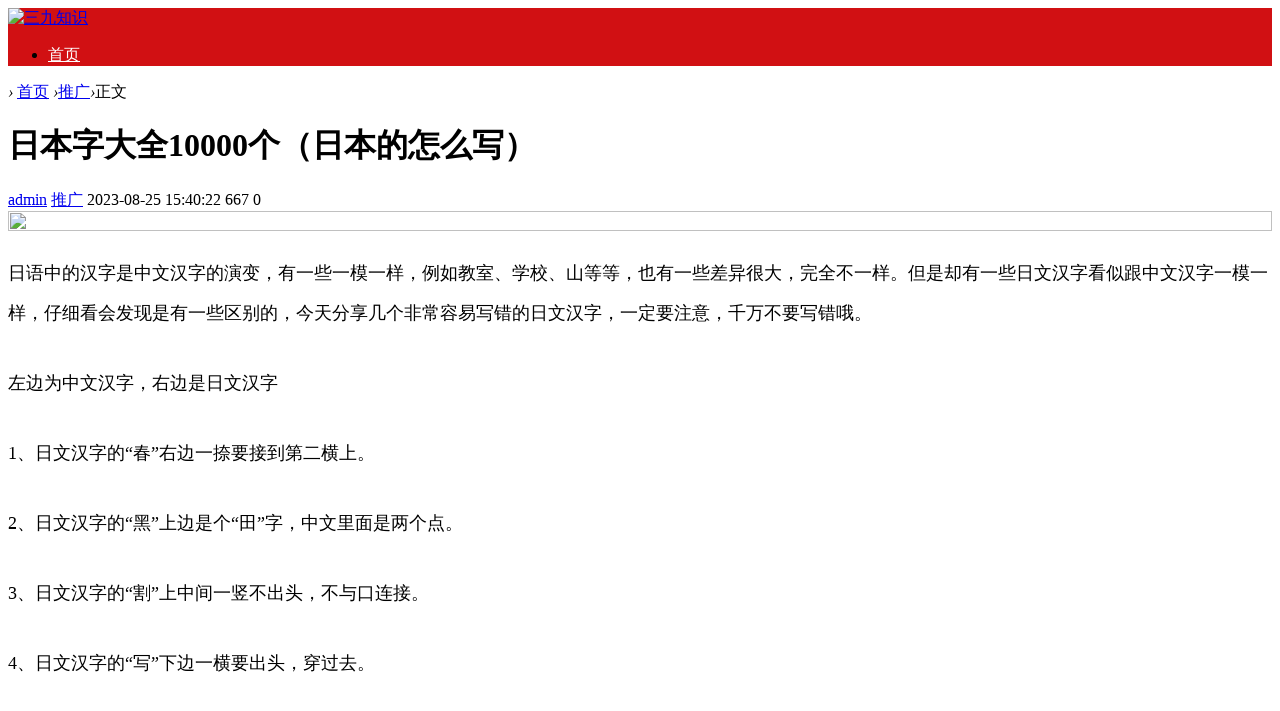

--- FILE ---
content_type: text/html; charset=utf-8
request_url: http://www.1puu.com/post/32545.html
body_size: 5482
content:

<!doctype html>
<html>
<head>
<meta charset="utf-8">
<meta name="renderer" content="webkit">
<meta http-equiv="X-UA-Compatible" content="IE=edge">
<meta name="viewport" content="width=device-width,initial-scale=1">

<title>日本字大全10000个（日本的怎么写）-三九知识</title>
<meta name="keywords" content="三九知识" />
<meta name="description" content="日语中的汉字是中文汉字的演变，有一些一模一样，例如教室、学校、山等等，也有一些差异很大，完全不一样。但是却有一些日文汉字看似跟中文汉字一模一样，仔细看会发现是有一些区别的，今天分享几个非常容易写错的日文汉字，一定要注意，千万不要写错哦。
    左边为中文汉字..." />
<meta name="author" content="admin" />
<link rel='prev' title='鸭子的脚简笔画（鸭子怎么画）' href='http://www.1puu.com/post/32544.html'/><link rel='next' title='青岛越秀地产怎么样（越秀怎么样）' href='http://www.1puu.com/post/32546.html'/><link rel="stylesheet" type="text/css" href="http://www.1puu.com/zb_users/theme/qk_xmh/style/qk_style.css" />
<link href="http://www.1puu.com/zb_users/theme/qk_xmh/style/css/fontawesome-all.min.css" rel="stylesheet">
<script src="http://www.1puu.com/zb_system/script/jquery-2.2.4.min.js" type="text/javascript"></script>
<script src="http://www.1puu.com/zb_system/script/zblogphp.js" type="text/javascript"></script>
<script src="http://www.1puu.com/zb_system/script/c_html_js_add.php" type="text/javascript"></script>
<style>
body{}
.heaferys{ background-color:#D11013;}.nav li:hover>a{background-color:#D13232;}.nav li a{color:#FFFFFF;}.nav li.active>a{background-color:#D13232;}.nav ul ul{background-color:#D13232;}.nav ul li:hover>ul{background-color:#D13232;}.nav ul ul li:hover{background-color:#D13232;}.qk_ibox3_z_bt p{color:#D11013;}.qk_ibox3_z_bt em{background:#D11013;}.widget h4::before{background-color:#D11013;}.pagebar a,.pagebar span{border:1px solid #D11013;}.pagebar a{color:#D11013;}.pagebar a:hover,.pagebar span{background-color:#D11013;}.qk_onebox_zhong_tbt em h2{background:#D11013;}.qk_onebox_zhong_tbt em h2{color:#D11013;}.qk_ibox3_z_btgg em{background:#D11013;}.qk_ibox3_z_btgg p{color:#D11013;}.hometab .title li.active a{color:#D11013;}.hometab .title li.active a{border-bottom:2px solid #D11013;}.search{background-color:#D11013;}
</style>
<style>@media screen and (max-width: 760px){   .homezupds { display:none;}  } </style> <style> @media screen and (max-width: 760px){   .homezdwds { display:none;}  } </style>   <style> @media screen and (max-width: 760px){   .homeyoneds { display:none;}  } </style>    <style> @media screen and (max-width: 760px){   .homeytwds { display:none;}  } </style>   <style> @media screen and (max-width: 760px){   .homeytrds { display:none;}  } </style>  </head>        
<body>

<div id="header" class="heaferys">
	<div class="header container">
		<div class="logo">
			<a href="http://www.1puu.com/" title="三九知识"><img src="http://www.1puu.com/zb_users/theme/qk_xmh/style/images/logo.png" alt="三九知识"></a>
		</div>
		<div id="monavber" class="nav heaferys" data-type="article" data-infoid="2">
					<ul class="navbar">
				
				<li class="navbar-item"><a href="http://www.1puu.com/" title="">首页</a></li>				
			</ul>
		</div>
		<div id="mnav"><i class="fa fa-bars"></i></div>
					</div>
</div>

<div class="qk_twonavq22 ds1190" id="qkfunava"></div>
<div class="lujing22">
<div id="pt" class="bm cl">
<div class="z">
<a href="http://www.1puu.com/" class="nvhm" title="三九知识" target="_blank"></a> <em>&rsaquo;</em>
<a href="http://www.1puu.com/"  title="三九知识" target="_blank">首页</a> 
<em>&rsaquo;</em><a href="http://www.1puu.com/category-2.html" title="推广">推广</a><em>&rsaquo;</em>正文
</div>
</div>
</div>
<div id="main">
<div class="main container">     <div class="mainl">       <div class="post">         <div class="title">
          <h1>日本字大全10000个（日本的怎么写）</h1>
          <div class="info"> <span><a  href="http://www.1puu.com/author-1.html"><i class="fa fa-user"></i>admin</a></span> <span><a href="http://www.1puu.com/category-2.html"><i class="fa fa-columns"></i>推广</a></span> <span><i class="fa fa-clock-o"></i>2023-08-25 15:40:22</span> <span><i class="fa fa-eye"></i>667</span> <span><i class="fas fa-comments"></i>0</span> <span></span>  </div>
        </div>
                <div class="article_content"> <a href="http://rongxh.com/kecheng"><img class="subject-lazy" width="100%" height="100%" src="http://www.1puu.com/zb_users/upload/2025/12/20251229105627176697698770326.jpg"></a>          <p>
    <p style="font-size: 18px; line-height: 40px; text-align: left; margin-bottom: 30px;">日语中的汉字是中文汉字的演变，有一些一模一样，例如教室、学校、山等等，也有一些差异很大，完全不一样。但是却有一些日文汉字看似跟中文汉字一模一样，仔细看会发现是有一些区别的，今天分享几个非常容易写错的日文汉字，一定要注意，千万不要写错哦。</p>
    <p style="font-size: 18px; line-height: 40px; text-align: left; margin-bottom: 30px;">左边为中文汉字，右边是日文汉字</p>
    <p style="font-size: 18px; line-height: 40px; text-align: left; margin-bottom: 30px;">1、日文汉字的“春”右边一捺要接到第二横上。</p>

    <p style="font-size: 18px; line-height: 40px; text-align: left; margin-bottom: 30px;">2、日文汉字的“黑”上边是个“田”字，中文里面是两个点。</p>

    <p style="font-size: 18px; line-height: 40px; text-align: left; margin-bottom: 30px;">3、日文汉字的“割”上中间一竖不出头，不与口连接。</p>

    <p style="font-size: 18px; line-height: 40px; text-align: left; margin-bottom: 30px;">4、日文汉字的“写”下边一横要出头，穿过去。</p>

    <p style="font-size: 18px; line-height: 40px; text-align: left; margin-bottom: 30px;">5、日文汉字的“角”中间一竖不出头，与下面一横连接。</p>

    <p style="font-size: 18px; line-height: 40px; text-align: left; margin-bottom: 30px;">6、中文汉字的“着”中间是连贯的一撇，日文汉字则是分开的，先是一竖，再一撇。</p>

    <p style="font-size: 18px; line-height: 40px; text-align: left; margin-bottom: 30px;">7、日文汉字的“今”中间是一横，中文是一点。</p>

    <p style="font-size: 18px; line-height: 40px; text-align: left; margin-bottom: 30px;">8、日文汉字的“骨”的上边的小口是朝右的，与中文正好相反。</p>

    <p style="font-size: 18px; line-height: 40px; text-align: left; margin-bottom: 30px;">9、日文汉字的“真”中间的“目”没有和下边一横连着。</p>

    <p style="font-size: 18px; line-height: 40px; text-align: left; margin-bottom: 30px;">10、日文汉字的“免”的中间并不是连着的。</p>

    <p style="font-size: 18px; line-height: 40px; text-align: left; margin-bottom: 30px;">以上只是一小部分，除了这些，还有很多文字有着细小的差异，在学习日语的时候，一定要多加注意，要细心。不要将中文汉字与日文汉字记混。​​​​</p>
    <p style="font-size: 18px; line-height: 40px; text-align: left; margin-bottom: 30px;">日语学习.问题咨询.互动练习.视频资料.直播课.一起学习请看下面图片：</p>




</p>          <a href="https://www.74tgw.cn">小牛测评网</a> 
<a href="https://www.76911.cn/sitemap/map.html">76测评网</a> 
 </div>
                <div class="rights"> <fieldset style="
        border: 1px dashed #008cff;
        padding: 10px;
        border-radius: 5px;
        line-height: 2em;
        color: #6d6d6d;
      ">
                    <legend align="center" style="
          width: 30%;
          text-align: center;
          background-color: #008cff;
          border-radius: 5px;
         background-image: linear-gradient(to right, #FFCC99, #FF99CC); text-align:center;" "=""> 版权声明 </legend>
                    1、本网站名称：<span style="color: #3333ff"><span style="color: #FF6666; font-size: 18px"><strong>三九知识</strong></span></span><br>
                    2、本站永久网址：<font color="#FF6666">www.1puu.com</font><br>
                    3、本文内容由互联网用户自发贡献，该文观点仅代表作者本人。本站仅提供信息存储空间服务，不拥有所有权，不承担相关法律责任<br>
                    4、如发现本站有涉嫌抄袭侵权/违法违规的内容， 请发送邮件至 aaw4008@foxmail.com 网站右下角【投诉删除】可进入实时客服
<br>
                    5、本站一律禁止以任何方式发布或转载任何违法的相关信息，访客发现请向站长举报<br>
                  </fieldset>本文链接：<a href="http://www.1puu.com/post/32545.html" title="日本字大全10000个（日本的怎么写）">http://www.1puu.com/post/32545.html</a> </div>
                <div class="tiask">
          <ul>
            <li class="lr">上一篇： <a  href="http://www.1puu.com/post/32544.html" title="鸭子的脚简笔画（鸭子怎么画）">鸭子的脚简笔画（鸭子怎么画）</a>  </li>
            <li class="fr ziyou">下一篇： <a  href="http://www.1puu.com/post/32546.html" title="青岛越秀地产怎么样（越秀怎么样）">青岛越秀地产怎么样（越秀怎么样）</a>  </li>
            <div class="clear"></div>
          </ul>
        </div>
      </div>
            <div class="relatedlb">
        <h4>相关文章</h4>
        <div class="wenzi-list">
          <ul class="wenzi-left">
                                    <li><span>2024-08-10</span><a href="http://www.1puu.com/post/58140.html"  title="如何做启动u盘（win10系统u盘制作方法）">如何做启动u盘（win10系统u盘制作方法）</a></li>
                        <li><span>2024-08-10</span><a href="http://www.1puu.com/post/58138.html"  title="公司取名软件哪个好（美名腾公司起名网）">公司取名软件哪个好（美名腾公司起名网）</a></li>
                        <li><span>2024-08-10</span><a href="http://www.1puu.com/post/58136.html"  title="强力root工具一键root（一键开启root权限软件）">强力root工具一键root（一键开启root权限软件）</a></li>
                        <li><span>2024-08-10</span><a href="http://www.1puu.com/post/58131.html"  title="北京试管怎么报销医保？北京试管怎么报销医保？">北京试管怎么报销医保？北京试管怎么报销医保？</a></li>
                        <li><span>2024-08-10</span><a href="http://www.1puu.com/post/58121.html"  title="历史人物故事有哪些（著名的经典历史故事）">历史人物故事有哪些（著名的经典历史故事）</a></li>
                        <li><span>2024-08-10</span><a href="http://www.1puu.com/post/58116.html"  title="江苏做试管婴儿费用明细表出炉，附试管价格明细一览">江苏做试管婴儿费用明细表出炉，附试管价格明细一览</a></li>
                        <li><span>2024-08-10</span><a href="http://www.1puu.com/post/58112.html"  title="影响儿童乙肝疫苗价格的因素，收费or免费均自主选择">影响儿童乙肝疫苗价格的因素，收费or免费均自主选择</a></li>
                        <li><span>2024-08-09</span><a href="http://www.1puu.com/post/58088.html"  title="315打假阿胶糕黑名单2021（315打假的产品名单）">315打假阿胶糕黑名单2021（315打假的产品名单）</a></li>
                        <li><span>2024-08-09</span><a href="http://www.1puu.com/post/58084.html"  title="手机文件管理软件哪个好用（好用的手机文件管理软件推荐）">手机文件管理软件哪个好用（好用的手机文件管理软件推荐）</a></li>
                        <li><span>2024-08-09</span><a href="http://www.1puu.com/post/58079.html"  title="哈萨克斯坦试管*率高的医院*率排名">哈萨克斯坦试管*率高的医院*率排名</a></li>
                                  </ul>
        </div>
      </div>
             </div>
    <!--@ mainl-->
        
<div class="mainr">
	    	


<div class="widget widget_guanggao">
	<h4>投稿VX：aaw4008</h4>	<div class="widget_div"><img src="http://www.1puu.com/zb_users/upload/2023/09/20230913203529169460852995054.png" width="100%"></div>
</div>



<div class="widget widget_previous">
	<h4>最近发表</h4>	<ul><li><a title="如何通过自慰，测试延时喷剂的有效性？" href="http://www.1puu.com/post/58152.html">如何通过自慰，测试延时喷剂的有效性？</a></li>
<li><a title="印度神油的作用与功效" href="http://www.1puu.com/post/58151.html">印度神油的作用与功效</a></li>
<li><a title="延时喷剂哪个牌子正规？效果好的品牌就一定是正规的吗？" href="http://www.1puu.com/post/58150.html">延时喷剂哪个牌子正规？效果好的品牌就一定是正规的吗？</a></li>
<li><a title="享久延时喷剂很好，但是请别神化！~" href="http://www.1puu.com/post/58149.html">享久延时喷剂很好，但是请别神化！~</a></li>
<li><a title="主流品牌延时喷剂成分大揭秘" href="http://www.1puu.com/post/58148.html">主流品牌延时喷剂成分大揭秘</a></li>
<li><a title="延时喷剂洗完澡后还有效果吗？不同品牌不同影响！" href="http://www.1puu.com/post/58147.html">延时喷剂洗完澡后还有效果吗？不同品牌不同影响！</a></li>
<li><a title="如何通过自慰，测试延时喷剂的有效性？" href="http://www.1puu.com/post/58146.html">如何通过自慰，测试延时喷剂的有效性？</a></li>
<li><a title="宵战战神版喷剂真实用户反馈大公开：我用三个月收集的评价汇总" href="http://www.1puu.com/post/58145.html">宵战战神版喷剂真实用户反馈大公开：我用三个月收集的评价汇总</a></li>
<li><a title="宵战战神延时喷剂青春版，年轻人真能用吗？25岁小伙的实测报告" href="http://www.1puu.com/post/58144.html">宵战战神延时喷剂青春版，年轻人真能用吗？25岁小伙的实测报告</a></li>
<li><a title="去泰国做试管婴儿需要多少费用多少钱" href="http://www.1puu.com/post/58143.html">去泰国做试管婴儿需要多少费用多少钱</a></li>
</ul>
</div>



<div class="widget widget_1">
		<div class="widget_div"><p><a href="http://www.qingshanjuebi.com/blog/">青山网</a></p>
<p><a href="http://www.qingshanjuebi.com/blog/category-1.html">喷剂测评</a></p>
<p><a href="http://www.qingshanjuebi.com/blog/category-2.html">洗护测评</a></p>
<p><a href="http://www.qingshanjuebi.com/blog/category-3.html">健康知识</a></p>
</div>
</div>



<div class="widget widget_catalog">
	<h4>网站分类</h4>	<ul><li id="navbar-category-8"><a href="http://www.1puu.com/category-8.html">延时</a></li><li id="navbar-category-1"><a href="http://www.1puu.com/category-1.html">百科</a></li><li id="navbar-category-2"><a href="http://www.1puu.com/category-2.html">推广</a></li><li id="navbar-category-3"><a href="http://www.1puu.com/category-3.html">创业</a></li><li id="navbar-category-4"><a href="http://www.1puu.com/category-4.html">健康</a></li><li id="navbar-category-5"><a href="http://www.1puu.com/category-5.html">资讯</a></li><li id="navbar-category-6"><a href="http://www.1puu.com/category-6.html">好物</a></li><li id="navbar-category-7"><a href="http://www.1puu.com/category-7.html">我的分享</a></li></ul>
</div>

    </div>     </div>
</div>
    
<script type="text/javascript"> 
// JavaScript Document
function goTopEx(){
        var obj=document.getElementById("goTopBtn");
        function getScrollTop(){
                return document.documentElement.scrollTop || document.body.scrollTop;
            }
        function setScrollTop(value){
            if(document.documentElement.scrollTop){
                    document.documentElement.scrollTop=value;
                }else{
                    document.body.scrollTop=value;
                }
                
            }    
        window.onscroll=function(){getScrollTop()>0?obj.style.display="":obj.style.display="none";
                    var h=document.body.scrollHeight - getScrollTop() - obj.offsetTop - obj.offsetHeight;
                    obj.style.bottom=0+"px";
                    if(h<350){
                        obj.style.bottom=340+"px";
                        obj.style.top="auto";
                    }

        
        }
        obj.onclick=function(){

            var goTop=setInterval(scrollMove,10);
            function scrollMove(){
                    setScrollTop(getScrollTop()/1.1);
                    if(getScrollTop()<1)clearInterval(goTop);

                }
        }
    }

</script> 
<!--向上 -->
<div id="jz52top" >
  <DIV style="DISPLAY: none;" id="goTopBtn" ><a title="返回顶部"  class="jz52topa" ><b>返回顶部</b></a></DIV>
  <SCRIPT type=text/javascript>goTopEx();</SCRIPT>
 
</div>
<!--向上完 -->
           
			   
		<!-- 底部广告-->	   
			   
 <!-- 底部广告-->			   
			   
			   


<div id="footer">
	<div class="footer container">
				<span>Powered By  三九知识 | <a href="http://beian.miit.gov.cn" rel="nofollow" target="_blank">冀ICP备2022022391号-1</a> | <a href="http://www.1puu.com/2.html" target="_blank">投诉删除</a>
<script>
var _hmt = _hmt || [];
(function() {
  var hm = document.createElement("script");
  hm.src = "https://hm.baidu.com/hm.js?b0f8abfdfb54b7e57b57a1b2438a52c2";
  var s = document.getElementsByTagName("script")[0]; 
  s.parentNode.insertBefore(hm, s);
})();
</script></span>
	</div>
</div>




<script src="http://www.1puu.com/zb_users/theme/qk_xmh/script/common.min.js" type="text/javascript"></script>

</body>
</html><!--1,193.63 ms , 10 queries , 14778kb memory , 0 error-->